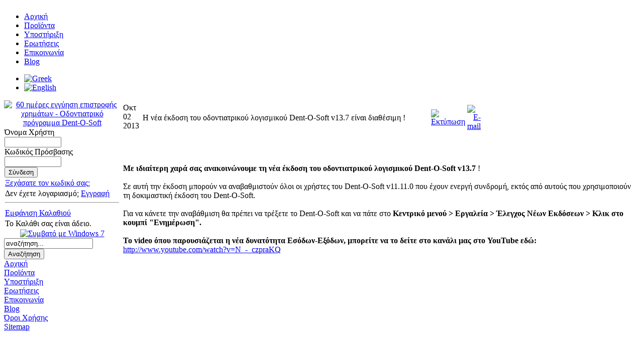

--- FILE ---
content_type: text/html; charset=UTF-8
request_url: http://www.dentist.gr/el/Blog/New-version-of-Dent-O-Soft-v13.7-Dental-Software.html
body_size: 6644
content:
<!DOCTYPE html PUBLIC "-//W3C//DTD XHTML 1.0 Transitional//EN" "http://www.w3.org/TR/xhtml1/DTD/xhtml1-transitional.dtd">
<html xmlns="http://www.w3.org/1999/xhtml">
<head>
<title>&#927;&#948;&#959;&#957;&#964;&#953;&#945;&#964;&#961;&#953;&#954;&#972; &#923;&#959;&#947;&#953;&#963;&#956;&#953;&#954;&#972; - Η νέα έκδοση του οδοντιατρικού λογισμικού Dent-O-Soft v13.7 είναι διαθέσιμη !</title>
<meta name="title" content="Η νέα έκδοση του οδοντιατρικού λογισμικού Dent-O-Soft v13.7 είναι διαθέσιμη !" />
<meta name="author" content="Γιάννης Μπουρκέλης" />
<meta name="description" content="B-TECH Software - Dent-O-Soft Dental Practice Management" />
<meta name="keywords" content="dental,dentist,software,practice,οδοντιατρικό,οδοντιατρος,λογισμικό,οδοντιατρείο,οδοντιατρικός" />
<meta name="Generator" content="Joomla! - Copyright (C) 2005 - 2006 Open Source Matters. All rights reserved." />
<meta name="robots" content="index, follow" />
<link href="http://www.dentist.gr/components/com_jcomments/tpl/default/style.css?v=12" rel="stylesheet" type="text/css" />
<script src="http://www.dentist.gr/components/com_jcomments/js/jcomments-v2.1.js?v=7" type="text/javascript"></script>
<script src="http://www.dentist.gr/components/com_jcomments/libraries/joomlatune/ajax.js?v=3" type="text/javascript"></script>
<link rel='stylesheet' type='text/css' href='http://www.dentist.gr/mambots/content/yj_date/yj_date.css' media='screen'/>
<link rel="alternate" type="application/rss+xml" title="Η νέα έκδοση του οδοντιατρικού λογισμικού Dent-O-Soft v13.7 είναι διαθέσιμη !" href="http://www.dentist.gr/index2.php?option=com_jcomments&amp;task=rss&amp;object_id=33&amp;object_group=com_content&amp;no_html=1" />
<base href="http://www.dentist.gr/" />
	<link rel="shortcut icon" href="http://www.dentist.gr/images/favicon.ico" />
	

<meta http-equiv="Content-Type" content="text/html; charset=UTF-8" />
<meta name="apple-itunes-app" content="app-id=753783884">
<link href="http://www.dentist.gr/templates/rt_elixer2.0/css/template_css.css" rel="stylesheet" type="text/css" />
<link href="http://www.dentist.gr/templates/rt_elixer2.0/css/style4.css" rel="stylesheet" type="text/css" />

<!--[if lte IE 6]>
<link href="http://www.dentist.gr/templates/rt_elixer2.0/css/template_ie.css" rel="stylesheet" type="text/css" />
<![endif]-->

<!-- LOCALIZATION STO SLIMBOX -->
<script type="text/javascript" src="http://www.dentist.gr/templates/rt_elixer2.0/js/mootools.js"></script>

     <link href="http://www.dentist.gr/templates/rt_elixer2.0/slimbox/slimbox.GR.css" rel="stylesheet" type="text/css" media="screen" />
     <script type="text/javascript" src="http://www.dentist.gr/templates/rt_elixer2.0/js/slimbox.GR.js"></script>
<!-- ------------ -->

<link rel="shortcut icon" href="http://www.dentist.gr/images/favicon.ico" />
<!-- <script type="text/javascript" src="http://www.dentist.gr/templates/rt_elixer2.0/js/mootools.js"></script> -->
<!-- ORIGINAL <script type="text/javascript" src="http://www.dentist.gr/templates/rt_elixer2.0/js/slimbox.js"></script> -->
<script type="text/javascript" src="http://www.dentist.gr/templates/rt_elixer2.0/js/reflection.js"></script>
</head>
<body id="page_bg" class="style4">
	<div id="header">
		<div class="wrapper header">
			
			<a href="http://www.dentist.gr" class="nounder"><img src="http://www.dentist.gr/images/blank.png" border="0" alt="" id="logo" /></a>
			<div id="nav">
				<ul id="mainlevel"><li class="red"><a href="http://www.dentist.gr/el/">Αρχική</a></li>
<li class="red"><a href="http://www.dentist.gr/el/Products/">Προϊόντα</a></li>
<li class="red"><a href="http://www.dentist.gr/el/Support/">Υποστήριξη</a></li>
<li class="red"><a href="http://www.dentist.gr/el/FAQs-Dent-O-Soft/">Ερωτήσεις</a></li>
<li class="red"><a href="http://www.dentist.gr/el/Contact/">Επικοινωνία</a></li>
<li class="active_menu"><a href="http://www.dentist.gr/el/Blog/">Blog</a></li>
</ul>			</div>
                        
                        <div id="langtop">
                           <link href="http://www.dentist.gr/modules/mod_jflanguageselection.css" rel="stylesheet" type="text/css"/>
	<ul class="jflanguageselection"><li><a href="http://www.dentist.gr/el/Blog/New-version-of-Dent-O-Soft-v13.7-Dental-Software.html"><img src="http://www.dentist.gr/components/com_joomfish/images/flags/el.gif" alt="Greek" /></a></li><li><a href="http://www.dentist.gr/Blog/New-version-of-Dent-O-Soft-v13.7-Dental-Software.html"><img src="http://www.dentist.gr/components/com_joomfish/images/flags/en.gif" alt="English" /></a></li></ul><!--Joom!fish V1.7 (2006-05-01)-->
<!-- &copy; 2003-2006 Think Network, released under the LGPL. -->
<!-- More information: at http://forge.joomla.org/sf/sfmain/do/viewProject/projects.joomfish -->
		        </div>
			
		</div>
	</div>
			<div id="menu_divider" ></div>
			<div id="mainbody">
		<div class="wrapper">
			<div id="mainbody-2">
				<div id="mainbody-3">
					<div id="mainbody-4">
						<div id="mainbody-5">
						
							<div id="mainbody-padding">
								<table class="mainbody" cellspacing="0" cellpadding="0">
									<tr valign="top">
																				<td class="left">
											<div class="padding">
																									<div id="menu_vert">
																											</div>
																										<div class="moduletable">
					<div class="module">
			<div>
				<div>
					<div>
						<style type="text/css">
img {
border: 0;
}
</style>
<div style="text-align: center">
<a href="http://www.dentist.gr/el/60-Day-Money-Back-Guarantee.html" target="_self"><img src="images/stories/60-days-money-back-guarantee-export.gif" alt="60 ημέρες εγγύηση επιστροφής χρημάτων - Οδοντιατρικό πρόγραμμα Dent-O-Soft" title="60 ημέρες εγγύηση επιστροφής χρημάτων - Οδοντιατρικό πρόγραμμα Dent-O-Soft" style="width: 80px; height: 100px" width="80" height="100" /></a> 
</div>
					</div>
				</div>
			</div>
		</div>
				</div>
				<div class="moduletable-hilite1">
			<table cellpadding="1" cellspacing="1" border="0" width="100%">
 	  
		<tr>
		  <td colspan="2" align="left" valign="top" style="margin: 0px; padding: 0px;">
			<form action="http://www.dentist.gr/index.php?option=login" method="post" name="login" id="login">
			<label for="username_field">Όνομα Χρήστη</label><br/>
			<input class="inputbox" type="text" id="username_field" size="12" name="username" />
		  <br/>
			<label for="password_field">Κωδικός Πρόσβασης</label><br/>
			<input type="password" class="inputbox" id="password_field" size="12" name="passwd" />
			<input type="hidden" value="login" name="op2" />
			<input type="hidden" value="yes" name="remember" />
						<input type="hidden" value="http://www.dentist.gr/el/Blog/New-version-of-Dent-O-Soft-v13.7-Dental-Software.html" name="return" />
		  <br/>
			<input type="submit" value="Σύνδεση" class="button" name="Login" />
			
						<input type="hidden" name="jcfc2f9c9da76f519fbdde8578f0dbf12" value="1" />
			</form>
		  </td>
		</tr>
		<tr>
		  <td colspan="2">
			<a href="http://www.dentist.gr/el/Lost-password.html">
			Ξεχάσατε τον κωδικό σας;			</a>
		  </td>
		</tr>
					<tr>
			  <td colspan="2">
				Δεν έχετε λογαριασμό;				<a href="http://www.dentist.gr/index.php?option=com_virtuemart&page=shop.registration&Itemid=24">
				Εγγραφή				</a>
				<hr />
			  </td>
			</tr>
			    <tr>
        <td colspan="2">
		<a class="mainlevel" href="http://www.dentist.gr/index.php?page=shop.cart&option=com_virtuemart&Itemid=24">Εμφάνιση Καλαθιού</a>
	</td>
    </tr>
    <tr>
        <td colspan="2">Το Καλάθι σας είναι άδειο.</td>
    </tr>
         
   
</table>
		</div>
				<div class="moduletable">
			<style type="text/css">
img {
border: 0;
}
</style>
<div class="clear">
<div style="text-align: center">

<a href="http://www.dentist.gr/el/Platform-compatibility.html">
<img src="images/stories/windows-7.png" alt="Συμβατό με Windows 7" title="Συμβατό με Windows 7" style="width: 80px; height: 91px" />
</a>
</div>
</div>		</div>
				<div class="moduletable">
			
<form action="index.php?option=com_search&amp;Itemid=4" method="get">
	<div class="search">
		<input name="searchword" id="mod_search_searchword" maxlength="20" alt="search" class="inputbox" type="text" size="20" value="αναζήτηση..."  onblur="if(this.value=='') this.value='αναζήτηση...';" onfocus="if(this.value=='αναζήτηση...') this.value='';" /><input type="submit" value="Αναζήτηση" class="button"/>	</div>

	<input type="hidden" name="option" value="com_search" />
	<input type="hidden" name="Itemid" value="4" />	
</form>		</div>
				<div class="moduletable">
			
<table width="100%" border="0" cellpadding="0" cellspacing="0">
<tr align="left"><td><a href="http://www.dentist.gr/el/" class="mainlevel" >Αρχική</a></td></tr>
<tr align="left"><td><a href="http://www.dentist.gr/el/Products/" class="mainlevel" >Προϊόντα</a></td></tr>
<tr align="left"><td><a href="http://www.dentist.gr/el/Support/" class="mainlevel" >Υποστήριξη</a></td></tr>
<tr align="left"><td><a href="http://www.dentist.gr/el/FAQs-Dent-O-Soft/" class="mainlevel" >Ερωτήσεις</a></td></tr>
<tr align="left"><td><a href="http://www.dentist.gr/el/Contact/" class="mainlevel" >Επικοινωνία</a></td></tr>
<tr align="left"><td><a href="http://www.dentist.gr/el/Blog/" class="mainlevel" id="active_menu">Blog</a></td></tr>
</table>		</div>
				<div class="moduletable">
			
<table width="100%" border="0" cellpadding="0" cellspacing="0">
<tr align="left"><td><a href="http://www.dentist.gr/el/Terms-of-Service/Terms-of-Service.html" class="mainlevel" >Όροι Χρήσης</a></td></tr>
<tr align="left"><td><a href="http://www.dentist.gr/component/option,com_xmap/Itemid,16/" class="mainlevel" >Sitemap</a></td></tr>
</table>		</div>
													</div>
										</td>
																				<td class="mainbody">
																						<div class="padding">
																									<table class="yj_contentpaneopen"><tr><td><table width="100%" border="0"><tr valign="top"><td class="yj_date"><div class="date">
			<div class="date_month">Οκτ</div>
			<div class="date_day">02</div>
			<div class="date_year">2013</div>
			</div></td><td  style="width:100%;">			<table class="contentpaneopen">
			<tr>
								<td class="contentheading" width="100%">
					Η νέα έκδοση του οδοντιατρικού λογισμικού Dent-O-Soft v13.7 είναι διαθέσιμη !									</td>
								<td align="right" width="100%" class="buttonheading">
					<a href="http://www.dentist.gr/index2.php?option=com_content&amp;task=view&amp;id=33&amp;pop=1&amp;page=0&amp;Itemid=24" target="_blank" onclick="window.open('http://www.dentist.gr/index2.php?option=com_content&amp;task=view&amp;id=33&amp;pop=1&amp;page=0&amp;Itemid=24','win2','status=no,toolbar=no,scrollbars=yes,titlebar=no,menubar=no,resizable=yes,width=640,height=480,directories=no,location=no'); return false;" title="Εκτύπωση">
						<img src="http://www.dentist.gr/templates/rt_elixer2.0/images/printButton.png"  alt="Εκτύπωση" name="Εκτύπωση" align="middle" border="0" /></a>
				</td>
							<td align="right" width="100%" class="buttonheading">
				<a href="http://www.dentist.gr/index2.php?option=com_content&amp;task=emailform&amp;id=33&amp;itemid=24" target="_blank" onclick="window.open('http://www.dentist.gr/index2.php?option=com_content&amp;task=emailform&amp;id=33&amp;itemid=24','win2','status=no,toolbar=no,scrollbars=yes,titlebar=no,menubar=no,resizable=yes,width=400,height=250,directories=no,location=no'); return false;" title="E-mail">
					<img src="http://www.dentist.gr/templates/rt_elixer2.0/images/emailButton.png"  alt="E-mail" name="E-mail" align="middle" border="0" /></a>
			</td>
						</tr>
			</table>
			
		<table class="contentpaneopen">
				<tr>
			<td valign="top" colspan="2">
				</td></tr></table> </td></tr></table> <table width="100%"><tr><td><iframe src="http://www.facebook.com/plugins/like.php?app_id=263215200372030&amp;href=http%3A%2F%2Fwww.dentist.gr%2Findex.php%3Foption%3Dcom_content%26Itemid%3D26%26id%3D33%26lang%3Del%26task%3Dview&amp;send=false&amp;layout=standard&amp;width=450&amp;show_faces=false&amp;action=like&amp;colorscheme=light&amp;font&amp;height=35" frameborder="0" scrolling="no" width="100" height="100" style="border: medium none; overflow: hidden; width: 450px; height: 35px"></iframe>
<p>
<b>Με ιδιαίτερη χαρά σας ανακοινώνουμε τη νέα έκδοση του οδοντιατρικού λογισμικού
Dent-O-Soft v13.7</b> !<br />
<br />
Σε αυτή την
έκδοση μπορούν να αναβαθμιστούν όλοι οι χρήστες
του
Dent-O-Soft v11.11.0 που έχουν ενεργή συνδρομή, εκτός από αυτούς που
χρησιμοποιούν
τη δοκιμαστική έκδοση του Dent-O-Soft.<br />
<br />
Για να κάνετε την αναβάθμιση θα πρέπει να τρέξετε το
Dent-O-Soft και να
πάτε στο<b> Κεντρικό μενού &gt; Εργαλεία &gt; Έλεγχος
Νέων Εκδόσεων &gt; Κλικ στο κουμπί &quot;Ενημέρωση&quot;.<br />
<br />
</b><b>To
video όπου παρουσιάζεται η νέα δυνατότητα Εσόδων-Εξόδων,
μπορείτε να το δείτε στο κανάλι μας στο YouTube εδώ:</b><br />
<a href="http://www.youtube.com/watch?v=N_-_czpraKQ" target="_blank">http://www.youtube.com/watch?v=N_-_czpraKQ</a><b><br />
</b>
</p>
<iframe src="http://www.youtube.com/embed/N_-_czpraKQ" frameborder="0" width="560" height="349"></iframe>
<p>
<b><br />
</b><u><span style="color: #ff6600"><span style="font-weight: bold">Τι
νέο υπάρχει</span></span></u>
<br />
Ακολουθεί η λίστα με τις νέες δυνατότητες
<br />
<u><small></small></u>
</p>
<u><small>Επεξήγηση όρων:</small></u><small><br />
<b>Προσθήκη</b>: <i>Προσθήκη μίας νέας δυνατότητας
που δεν υπήρχε στο λογισμικό</i></small><small><br />
<b>Αλλαγή</b>: <i>Αλλαγή μίας υπάρχουσας δυνατότητας
ώστε να είναι πιο λειτουργική</i></small><small><br />
<b>Βελτίωση</b>:<i> Βελτίωση μίας υπάρχουσας
λειτουργίας ώστε να εκτελείται σε συντομότερο χρονικό διάστημα, ή με
μεγαλύτερη ακρίβεια</i>  </small><small><br />
<b>Διόρθωση</b>: <i>Διόρθωση μίας εσφαλμένης
συμπεριφοράς του λογισμικού (bug fix)</i></small><br />
<br />
<ul>
	<li><span style="color: #999999">Προσθήκη:</span> Νέα ενότητα διαχείρισης Εσόδων - Εξόδων ιατρείου<span style="color: #9999ff"></span></li>
	<li><span style="color: #999999"><span style="color: #999999">Προσθήκη</span>:</span> Συμβατότητα με τα Windows 8</li>
	<li><span style="color: #999999"><span style="color: #999999"><span style="color: #999999">Προσθήκη</span></span>:</span> Δυνατότητα καταχώρησης έκπτωσης στους λογαριασμούς του ασθενή</li>
	<li><span style="color: #999999">Προσθήκη:</span> Δυνατότητα εμφάνισης της επιλεγμένης ώρας στο ημερολόγιο, στην προβολή ημέρας και εβδομάδας</li>
	<li><span style="color: #999999">Προσθήκη</span>: Δυνατότητα δημιουργίας αυτόματου αντιγράφου ασφαλείας στο σκληρό δίσκο. Η απενεργοποίηση γίνεται από το Κεντρικό μενου &gt; Επιπρόσθετα &gt; Επιλογές &gt; Βάση Δεδομένων &gt; Αυτόματο αντίγραφο ασφαλείας. Θα πρέπει να γίνει απενεργοποίηση σε όλους τους clients, εάν χρησιμοποιείτε το πρόγραμμα σε δίκτυο υπολογιστών, αλλιώς εμφανίζεται σφάλμα. </li>
	<li><span style="color: #999999">Διόρθωση</span><span style="color: #999999">:</span> Κατά την εμφάνιση της Ανάλυσης Λογαριασμού Ασθενή δεν εμφανίζονται στο οδοντόγραμμα οι θεραπείες σε νεογιλό ή μεικτό φραγμό</li>
	<li><span style="color: #999999"><span style="color: #999999">Διόρθωση</span>:</span> Δεν είναι δυνατή η λήψη αντιγράφου ασφαλείας εάν η βάση δεδομένων είναι μεγαλύτερη από 4GB<span style="color: #9999ff"><br />
	</span> </li>
</ul>
<p>
&nbsp;
</p>
<p>
Στο ημερολόγιο όπου καταχωρούνται τα ραντεβού, εμφανίζεται η επιλεγμένη ώρα, όταν κάνετε κλίκ σε ένα κελί, ώστε να μπορείτε να δείτε με ακρίβεια τί ώρα θα γίνει η καταχώρηση, κάτι που είναι χρήσιμο όταν είστε σε προβολή εργάσιμης εβδομάδα.<br />
<img src="images/stories/13.7-appointments-date.png" alt="13.7-appointments-date.png" title="13.7-appointments-date.png" style="margin: 5px" height="493" width="560" /> 
</p>
<p>
&nbsp;
</p>
<p>
Στους λογαριασμούς της καρτέλας του ασθενή, μπορεί πλέον να καταχωρηθεί έκτπωση. Αυτό μπορεί να γίνει ανοίγοντας την καρτέλα ενός ασθενή και στη συνέχεια, στην καρτέλα λογαριασμοί, κάνοντας κλικ στο κουμπί &quot;Έκπτωση&quot;<br />
<img src="images/stories/13.7-discount.png" alt="13.7-discount.png" title="13.7-discount.png" style="margin: 5px" height="505" width="560" />
</p>
<p>
&nbsp;
</p>
<p>
<u><span style="color: #ff6600">Ευχαριστίες</span></u><br />
Κάθε νέα έκδοση βασίζεται κυρίως σε προτάσεις που μας
στέλνετε σχετικά
με τις λειτουργίες που θέλετε να έχει το Dent-O-Soft ώστε να αποτελεί
ένα χρήσιμο εργαλείο για την εργασία σας. <br />
Σας ευχαριστούμε πολύ γι'
αυτό!<br />
<br />
<span style="color: #ff6600"><br />
<u>Εκδόσεις
του Dent-O-Soft</u></span><br />
Το οδοντιατρικό λογισμικό Dent-O-Soft διανέμεται σε τρείς εκδόσεις, τη <b>συνδρομητική</b>,
την έκδοση σε <b>flash disk </b>και τη <b>δικτυακή</b>
έκδοση. Δείτε ποιά έκδοση
ανταποκρίνεται καλύτερα στις ανάγκες σας από εδώ:<a href="el/Licensing.html">
http://www.dentist.gr/el/Licensing.html</a>
</p>
<p>
<a href="el/Licensing.html"></a>
<iframe src="http://www.facebook.com/plugins/like.php?app_id=263215200372030&amp;href=http%3A%2F%2Fwww.dentist.gr%2Findex.php%3Foption%3Dcom_content%26Itemid%3D26%26id%3D33%26lang%3Del%26task%3Dview&amp;send=false&amp;layout=standard&amp;width=450&amp;show_faces=true&amp;action=like&amp;colorscheme=light&amp;font&amp;height=80" frameborder="0" scrolling="no" width="100" height="100" style="border: medium none; overflow: hidden; width: 450px; height: 80px"></iframe>
</p>
<a href="el/Licensing.html"></a>
</td></tr></table>			</td>
		</tr>
				</table>

		<span class="article_seperator">&nbsp;</span>

					<table align="center" style="margin-top: 25px;">
			<tr>
									<th class="pagenav_prev">
						<a href="http://www.dentist.gr/el/Blog/to-Dent-O-Soft-se-iPhone-iPad-Android-Mac-Linux-kai-PC.html">
							&lt; Προηγ.</a>
					</th>
										<td width="50">&nbsp;

					</td>
										<th class="pagenav_next">
						<a href="http://www.dentist.gr/el/Blog/B-TECH-at-the-32th-Hellenic-Dental-Congress.html">
							Επόμ. &gt;</a>
					</th>
								</tr>
			</table>
						<div class="back_button">
				<a href='javascript:history.go(-1)'>
					[ Πίσω ]</a>
			</div>
																										</div>
										</td>
																			</tr>
								</table>
							</div>							
						</div>
					</div>
				</div>
			</div>
		</div>
	</div>
	<div id="footer">
		<div class="wrapper">
			<div id="footer-2">
				<div id="footer-3">
					<div id="the-footer">
						<a href="http://www.dentist.gr/" title="B-TECH Dental Software" class="nounder"><img src="http://www.dentist.gr/images/blank.png" border="0" alt="B-TECH Dental Software" id="rocket" /></a>
					</div>
				</div>
			</div>
			<div id="shadow-pad">
				<div id="shadow">
					<div id="shadow-rocket"></div>
				</div>
			</div>
		</div>
	</div>


<script type="text/javascript">
var gaJsHost = (("https:" == document.location.protocol) ? "https://ssl." : "http://www.");
document.write(unescape("%3Cscript src='" + gaJsHost + "google-analytics.com/ga.js' type='text/javascript'%3E%3C/script%3E"));
</script>
<script type="text/javascript">
var pageTracker = _gat._getTracker("UA-6525275-1");
pageTracker._trackPageview();
</script>

<!-- +1 button tis google -->
<script type="text/javascript" src="https://apis.google.com/js/plusone.js"></script>

</body>
</html><!-- 1768701022 -->